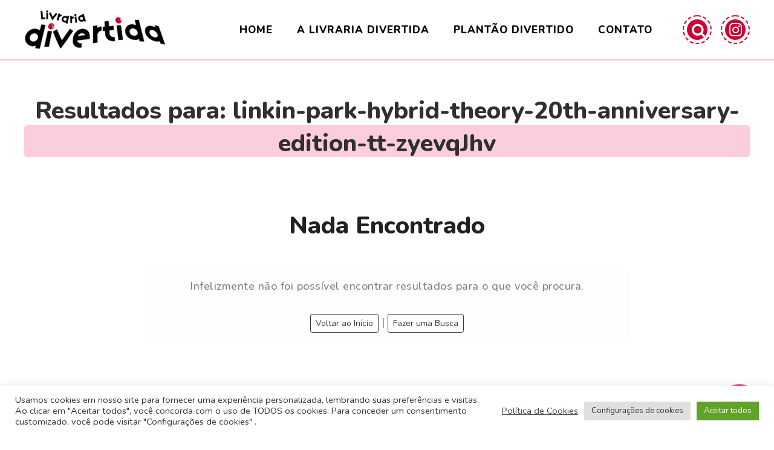

--- FILE ---
content_type: text/html; charset=UTF-8
request_url: https://livrariadivertida.com.br/?s=linkin-park-hybrid-theory-20th-anniversary-edition-tt-zyevqJhv
body_size: 17948
content:
<!doctype html>
<html lang="pt-BR">
<head>
	<meta charset="UTF-8">
	<meta name="viewport" content="width=device-width, initial-scale=1">
	<link rel="profile" href="https://gmpg.org/xfn/11">

	<meta name='robots' content='noindex, follow' />

	<!-- This site is optimized with the Yoast SEO plugin v25.6 - https://yoast.com/wordpress/plugins/seo/ -->
	<title>Você pesquisou por linkin-park-hybrid-theory-20th-anniversary-edition-tt-zyevqJhv &#8212; Livraria Divertida</title>
	<meta property="og:locale" content="pt_BR" />
	<meta property="og:type" content="article" />
	<meta property="og:title" content="Você pesquisou por linkin-park-hybrid-theory-20th-anniversary-edition-tt-zyevqJhv &#8212; Livraria Divertida" />
	<meta property="og:url" content="https://livrariadivertida.com.br/search/linkin-park-hybrid-theory-20th-anniversary-edition-tt-zyevqJhv/" />
	<meta property="og:site_name" content="Livraria Divertida" />
	<meta property="og:image" content="https://livrariadivertida.com.br/wp-content/uploads/2022/03/livrariadivertida.com.br-faceboook.jpg" />
	<meta property="og:image:width" content="256" />
	<meta property="og:image:height" content="256" />
	<meta property="og:image:type" content="image/jpeg" />
	<meta name="twitter:card" content="summary_large_image" />
	<meta name="twitter:title" content="Você pesquisou por linkin-park-hybrid-theory-20th-anniversary-edition-tt-zyevqJhv &#8212; Livraria Divertida" />
	<script type="application/ld+json" class="yoast-schema-graph">{"@context":"https://schema.org","@graph":[{"@type":["CollectionPage","SearchResultsPage"],"@id":"https://www.livrariadivertida.com.br/?s=linkin-park-hybrid-theory-20th-anniversary-edition-tt-zyevqJhv","url":"https://www.livrariadivertida.com.br/?s=linkin-park-hybrid-theory-20th-anniversary-edition-tt-zyevqJhv","name":"Você pesquisou por linkin-park-hybrid-theory-20th-anniversary-edition-tt-zyevqJhv &#8212; Livraria Divertida","isPartOf":{"@id":"https://www.livrariadivertida.com.br/#website"},"breadcrumb":{"@id":"#breadcrumb"},"inLanguage":"pt-BR"},{"@type":"BreadcrumbList","@id":"#breadcrumb","itemListElement":[{"@type":"ListItem","position":1,"name":"Início","item":"https://www.livrariadivertida.com.br/"},{"@type":"ListItem","position":2,"name":"Você pesquisou por linkin-park-hybrid-theory-20th-anniversary-edition-tt-zyevqJhv"}]},{"@type":"WebSite","@id":"https://www.livrariadivertida.com.br/#website","url":"https://www.livrariadivertida.com.br/","name":"Livraria Divertida","description":"","potentialAction":[{"@type":"SearchAction","target":{"@type":"EntryPoint","urlTemplate":"https://www.livrariadivertida.com.br/?s={search_term_string}"},"query-input":{"@type":"PropertyValueSpecification","valueRequired":true,"valueName":"search_term_string"}}],"inLanguage":"pt-BR"}]}</script>
	<!-- / Yoast SEO plugin. -->


<link rel='dns-prefetch' href='//fonts.googleapis.com' />
<link rel="alternate" type="application/rss+xml" title="Feed para Livraria Divertida &raquo;" href="https://livrariadivertida.com.br/feed/" />
<link rel="alternate" type="application/rss+xml" title="Feed de comentários para Livraria Divertida &raquo;" href="https://livrariadivertida.com.br/comments/feed/" />
<link rel="alternate" type="application/rss+xml" title="Livraria Divertida &raquo; Feed do resultado da busca por &#8220;linkin-park-hybrid-theory-20th-anniversary-edition-tt-zyevqJhv&#8221;" href="https://livrariadivertida.com.br/search/linkin-park-hybrid-theory-20th-anniversary-edition-tt-zyevqJhv/feed/rss2/" />
<script>
window._wpemojiSettings = {"baseUrl":"https:\/\/s.w.org\/images\/core\/emoji\/15.0.3\/72x72\/","ext":".png","svgUrl":"https:\/\/s.w.org\/images\/core\/emoji\/15.0.3\/svg\/","svgExt":".svg","source":{"wpemoji":"https:\/\/livrariadivertida.com.br\/wp-includes\/js\/wp-emoji.js?ver=6.6.4","twemoji":"https:\/\/livrariadivertida.com.br\/wp-includes\/js\/twemoji.js?ver=6.6.4"}};
/**
 * @output wp-includes/js/wp-emoji-loader.js
 */

/**
 * Emoji Settings as exported in PHP via _print_emoji_detection_script().
 * @typedef WPEmojiSettings
 * @type {object}
 * @property {?object} source
 * @property {?string} source.concatemoji
 * @property {?string} source.twemoji
 * @property {?string} source.wpemoji
 * @property {?boolean} DOMReady
 * @property {?Function} readyCallback
 */

/**
 * Support tests.
 * @typedef SupportTests
 * @type {object}
 * @property {?boolean} flag
 * @property {?boolean} emoji
 */

/**
 * IIFE to detect emoji support and load Twemoji if needed.
 *
 * @param {Window} window
 * @param {Document} document
 * @param {WPEmojiSettings} settings
 */
( function wpEmojiLoader( window, document, settings ) {
	if ( typeof Promise === 'undefined' ) {
		return;
	}

	var sessionStorageKey = 'wpEmojiSettingsSupports';
	var tests = [ 'flag', 'emoji' ];

	/**
	 * Checks whether the browser supports offloading to a Worker.
	 *
	 * @since 6.3.0
	 *
	 * @private
	 *
	 * @returns {boolean}
	 */
	function supportsWorkerOffloading() {
		return (
			typeof Worker !== 'undefined' &&
			typeof OffscreenCanvas !== 'undefined' &&
			typeof URL !== 'undefined' &&
			URL.createObjectURL &&
			typeof Blob !== 'undefined'
		);
	}

	/**
	 * @typedef SessionSupportTests
	 * @type {object}
	 * @property {number} timestamp
	 * @property {SupportTests} supportTests
	 */

	/**
	 * Get support tests from session.
	 *
	 * @since 6.3.0
	 *
	 * @private
	 *
	 * @returns {?SupportTests} Support tests, or null if not set or older than 1 week.
	 */
	function getSessionSupportTests() {
		try {
			/** @type {SessionSupportTests} */
			var item = JSON.parse(
				sessionStorage.getItem( sessionStorageKey )
			);
			if (
				typeof item === 'object' &&
				typeof item.timestamp === 'number' &&
				new Date().valueOf() < item.timestamp + 604800 && // Note: Number is a week in seconds.
				typeof item.supportTests === 'object'
			) {
				return item.supportTests;
			}
		} catch ( e ) {}
		return null;
	}

	/**
	 * Persist the supports in session storage.
	 *
	 * @since 6.3.0
	 *
	 * @private
	 *
	 * @param {SupportTests} supportTests Support tests.
	 */
	function setSessionSupportTests( supportTests ) {
		try {
			/** @type {SessionSupportTests} */
			var item = {
				supportTests: supportTests,
				timestamp: new Date().valueOf()
			};

			sessionStorage.setItem(
				sessionStorageKey,
				JSON.stringify( item )
			);
		} catch ( e ) {}
	}

	/**
	 * Checks if two sets of Emoji characters render the same visually.
	 *
	 * This function may be serialized to run in a Worker. Therefore, it cannot refer to variables from the containing
	 * scope. Everything must be passed by parameters.
	 *
	 * @since 4.9.0
	 *
	 * @private
	 *
	 * @param {CanvasRenderingContext2D} context 2D Context.
	 * @param {string} set1 Set of Emoji to test.
	 * @param {string} set2 Set of Emoji to test.
	 *
	 * @return {boolean} True if the two sets render the same.
	 */
	function emojiSetsRenderIdentically( context, set1, set2 ) {
		// Cleanup from previous test.
		context.clearRect( 0, 0, context.canvas.width, context.canvas.height );
		context.fillText( set1, 0, 0 );
		var rendered1 = new Uint32Array(
			context.getImageData(
				0,
				0,
				context.canvas.width,
				context.canvas.height
			).data
		);

		// Cleanup from previous test.
		context.clearRect( 0, 0, context.canvas.width, context.canvas.height );
		context.fillText( set2, 0, 0 );
		var rendered2 = new Uint32Array(
			context.getImageData(
				0,
				0,
				context.canvas.width,
				context.canvas.height
			).data
		);

		return rendered1.every( function ( rendered2Data, index ) {
			return rendered2Data === rendered2[ index ];
		} );
	}

	/**
	 * Determines if the browser properly renders Emoji that Twemoji can supplement.
	 *
	 * This function may be serialized to run in a Worker. Therefore, it cannot refer to variables from the containing
	 * scope. Everything must be passed by parameters.
	 *
	 * @since 4.2.0
	 *
	 * @private
	 *
	 * @param {CanvasRenderingContext2D} context 2D Context.
	 * @param {string} type Whether to test for support of "flag" or "emoji".
	 * @param {Function} emojiSetsRenderIdentically Reference to emojiSetsRenderIdentically function, needed due to minification.
	 *
	 * @return {boolean} True if the browser can render emoji, false if it cannot.
	 */
	function browserSupportsEmoji( context, type, emojiSetsRenderIdentically ) {
		var isIdentical;

		switch ( type ) {
			case 'flag':
				/*
				 * Test for Transgender flag compatibility. Added in Unicode 13.
				 *
				 * To test for support, we try to render it, and compare the rendering to how it would look if
				 * the browser doesn't render it correctly (white flag emoji + transgender symbol).
				 */
				isIdentical = emojiSetsRenderIdentically(
					context,
					'\uD83C\uDFF3\uFE0F\u200D\u26A7\uFE0F', // as a zero-width joiner sequence
					'\uD83C\uDFF3\uFE0F\u200B\u26A7\uFE0F' // separated by a zero-width space
				);

				if ( isIdentical ) {
					return false;
				}

				/*
				 * Test for UN flag compatibility. This is the least supported of the letter locale flags,
				 * so gives us an easy test for full support.
				 *
				 * To test for support, we try to render it, and compare the rendering to how it would look if
				 * the browser doesn't render it correctly ([U] + [N]).
				 */
				isIdentical = emojiSetsRenderIdentically(
					context,
					'\uD83C\uDDFA\uD83C\uDDF3', // as the sequence of two code points
					'\uD83C\uDDFA\u200B\uD83C\uDDF3' // as the two code points separated by a zero-width space
				);

				if ( isIdentical ) {
					return false;
				}

				/*
				 * Test for English flag compatibility. England is a country in the United Kingdom, it
				 * does not have a two letter locale code but rather a five letter sub-division code.
				 *
				 * To test for support, we try to render it, and compare the rendering to how it would look if
				 * the browser doesn't render it correctly (black flag emoji + [G] + [B] + [E] + [N] + [G]).
				 */
				isIdentical = emojiSetsRenderIdentically(
					context,
					// as the flag sequence
					'\uD83C\uDFF4\uDB40\uDC67\uDB40\uDC62\uDB40\uDC65\uDB40\uDC6E\uDB40\uDC67\uDB40\uDC7F',
					// with each code point separated by a zero-width space
					'\uD83C\uDFF4\u200B\uDB40\uDC67\u200B\uDB40\uDC62\u200B\uDB40\uDC65\u200B\uDB40\uDC6E\u200B\uDB40\uDC67\u200B\uDB40\uDC7F'
				);

				return ! isIdentical;
			case 'emoji':
				/*
				 * Four and twenty blackbirds baked in a pie.
				 *
				 * To test for Emoji 15.0 support, try to render a new emoji: Blackbird.
				 *
				 * The Blackbird is a ZWJ sequence combining 🐦 Bird and ⬛ large black square.,
				 *
				 * 0x1F426 (\uD83D\uDC26) == Bird
				 * 0x200D == Zero-Width Joiner (ZWJ) that links the code points for the new emoji or
				 * 0x200B == Zero-Width Space (ZWS) that is rendered for clients not supporting the new emoji.
				 * 0x2B1B == Large Black Square
				 *
				 * When updating this test for future Emoji releases, ensure that individual emoji that make up the
				 * sequence come from older emoji standards.
				 */
				isIdentical = emojiSetsRenderIdentically(
					context,
					'\uD83D\uDC26\u200D\u2B1B', // as the zero-width joiner sequence
					'\uD83D\uDC26\u200B\u2B1B' // separated by a zero-width space
				);

				return ! isIdentical;
		}

		return false;
	}

	/**
	 * Checks emoji support tests.
	 *
	 * This function may be serialized to run in a Worker. Therefore, it cannot refer to variables from the containing
	 * scope. Everything must be passed by parameters.
	 *
	 * @since 6.3.0
	 *
	 * @private
	 *
	 * @param {string[]} tests Tests.
	 * @param {Function} browserSupportsEmoji Reference to browserSupportsEmoji function, needed due to minification.
	 * @param {Function} emojiSetsRenderIdentically Reference to emojiSetsRenderIdentically function, needed due to minification.
	 *
	 * @return {SupportTests} Support tests.
	 */
	function testEmojiSupports( tests, browserSupportsEmoji, emojiSetsRenderIdentically ) {
		var canvas;
		if (
			typeof WorkerGlobalScope !== 'undefined' &&
			self instanceof WorkerGlobalScope
		) {
			canvas = new OffscreenCanvas( 300, 150 ); // Dimensions are default for HTMLCanvasElement.
		} else {
			canvas = document.createElement( 'canvas' );
		}

		var context = canvas.getContext( '2d', { willReadFrequently: true } );

		/*
		 * Chrome on OS X added native emoji rendering in M41. Unfortunately,
		 * it doesn't work when the font is bolder than 500 weight. So, we
		 * check for bold rendering support to avoid invisible emoji in Chrome.
		 */
		context.textBaseline = 'top';
		context.font = '600 32px Arial';

		var supports = {};
		tests.forEach( function ( test ) {
			supports[ test ] = browserSupportsEmoji( context, test, emojiSetsRenderIdentically );
		} );
		return supports;
	}

	/**
	 * Adds a script to the head of the document.
	 *
	 * @ignore
	 *
	 * @since 4.2.0
	 *
	 * @param {string} src The url where the script is located.
	 *
	 * @return {void}
	 */
	function addScript( src ) {
		var script = document.createElement( 'script' );
		script.src = src;
		script.defer = true;
		document.head.appendChild( script );
	}

	settings.supports = {
		everything: true,
		everythingExceptFlag: true
	};

	// Create a promise for DOMContentLoaded since the worker logic may finish after the event has fired.
	var domReadyPromise = new Promise( function ( resolve ) {
		document.addEventListener( 'DOMContentLoaded', resolve, {
			once: true
		} );
	} );

	// Obtain the emoji support from the browser, asynchronously when possible.
	new Promise( function ( resolve ) {
		var supportTests = getSessionSupportTests();
		if ( supportTests ) {
			resolve( supportTests );
			return;
		}

		if ( supportsWorkerOffloading() ) {
			try {
				// Note that the functions are being passed as arguments due to minification.
				var workerScript =
					'postMessage(' +
					testEmojiSupports.toString() +
					'(' +
					[
						JSON.stringify( tests ),
						browserSupportsEmoji.toString(),
						emojiSetsRenderIdentically.toString()
					].join( ',' ) +
					'));';
				var blob = new Blob( [ workerScript ], {
					type: 'text/javascript'
				} );
				var worker = new Worker( URL.createObjectURL( blob ), { name: 'wpTestEmojiSupports' } );
				worker.onmessage = function ( event ) {
					supportTests = event.data;
					setSessionSupportTests( supportTests );
					worker.terminate();
					resolve( supportTests );
				};
				return;
			} catch ( e ) {}
		}

		supportTests = testEmojiSupports( tests, browserSupportsEmoji, emojiSetsRenderIdentically );
		setSessionSupportTests( supportTests );
		resolve( supportTests );
	} )
		// Once the browser emoji support has been obtained from the session, finalize the settings.
		.then( function ( supportTests ) {
			/*
			 * Tests the browser support for flag emojis and other emojis, and adjusts the
			 * support settings accordingly.
			 */
			for ( var test in supportTests ) {
				settings.supports[ test ] = supportTests[ test ];

				settings.supports.everything =
					settings.supports.everything && settings.supports[ test ];

				if ( 'flag' !== test ) {
					settings.supports.everythingExceptFlag =
						settings.supports.everythingExceptFlag &&
						settings.supports[ test ];
				}
			}

			settings.supports.everythingExceptFlag =
				settings.supports.everythingExceptFlag &&
				! settings.supports.flag;

			// Sets DOMReady to false and assigns a ready function to settings.
			settings.DOMReady = false;
			settings.readyCallback = function () {
				settings.DOMReady = true;
			};
		} )
		.then( function () {
			return domReadyPromise;
		} )
		.then( function () {
			// When the browser can not render everything we need to load a polyfill.
			if ( ! settings.supports.everything ) {
				settings.readyCallback();

				var src = settings.source || {};

				if ( src.concatemoji ) {
					addScript( src.concatemoji );
				} else if ( src.wpemoji && src.twemoji ) {
					addScript( src.twemoji );
					addScript( src.wpemoji );
				}
			}
		} );
} )( window, document, window._wpemojiSettings );
</script>
<style id='wp-emoji-styles-inline-css'>

	img.wp-smiley, img.emoji {
		display: inline !important;
		border: none !important;
		box-shadow: none !important;
		height: 1em !important;
		width: 1em !important;
		margin: 0 0.07em !important;
		vertical-align: -0.1em !important;
		background: none !important;
		padding: 0 !important;
	}
</style>
<link rel='stylesheet' id='wp-block-library-css' href='https://livrariadivertida.com.br/wp-includes/css/dist/block-library/style.css?ver=6.6.4' media='all' />
<style id='classic-theme-styles-inline-css'>
/**
 * These rules are needed for backwards compatibility.
 * They should match the button element rules in the base theme.json file.
 */
.wp-block-button__link {
	color: #ffffff;
	background-color: #32373c;
	border-radius: 9999px; /* 100% causes an oval, but any explicit but really high value retains the pill shape. */

	/* This needs a low specificity so it won't override the rules from the button element if defined in theme.json. */
	box-shadow: none;
	text-decoration: none;

	/* The extra 2px are added to size solids the same as the outline versions.*/
	padding: calc(0.667em + 2px) calc(1.333em + 2px);

	font-size: 1.125em;
}

.wp-block-file__button {
	background: #32373c;
	color: #ffffff;
	text-decoration: none;
}

</style>
<style id='global-styles-inline-css'>
:root{--wp--preset--aspect-ratio--square: 1;--wp--preset--aspect-ratio--4-3: 4/3;--wp--preset--aspect-ratio--3-4: 3/4;--wp--preset--aspect-ratio--3-2: 3/2;--wp--preset--aspect-ratio--2-3: 2/3;--wp--preset--aspect-ratio--16-9: 16/9;--wp--preset--aspect-ratio--9-16: 9/16;--wp--preset--color--black: #000000;--wp--preset--color--cyan-bluish-gray: #abb8c3;--wp--preset--color--white: #ffffff;--wp--preset--color--pale-pink: #f78da7;--wp--preset--color--vivid-red: #cf2e2e;--wp--preset--color--luminous-vivid-orange: #ff6900;--wp--preset--color--luminous-vivid-amber: #fcb900;--wp--preset--color--light-green-cyan: #7bdcb5;--wp--preset--color--vivid-green-cyan: #00d084;--wp--preset--color--pale-cyan-blue: #8ed1fc;--wp--preset--color--vivid-cyan-blue: #0693e3;--wp--preset--color--vivid-purple: #9b51e0;--wp--preset--gradient--vivid-cyan-blue-to-vivid-purple: linear-gradient(135deg,rgba(6,147,227,1) 0%,rgb(155,81,224) 100%);--wp--preset--gradient--light-green-cyan-to-vivid-green-cyan: linear-gradient(135deg,rgb(122,220,180) 0%,rgb(0,208,130) 100%);--wp--preset--gradient--luminous-vivid-amber-to-luminous-vivid-orange: linear-gradient(135deg,rgba(252,185,0,1) 0%,rgba(255,105,0,1) 100%);--wp--preset--gradient--luminous-vivid-orange-to-vivid-red: linear-gradient(135deg,rgba(255,105,0,1) 0%,rgb(207,46,46) 100%);--wp--preset--gradient--very-light-gray-to-cyan-bluish-gray: linear-gradient(135deg,rgb(238,238,238) 0%,rgb(169,184,195) 100%);--wp--preset--gradient--cool-to-warm-spectrum: linear-gradient(135deg,rgb(74,234,220) 0%,rgb(151,120,209) 20%,rgb(207,42,186) 40%,rgb(238,44,130) 60%,rgb(251,105,98) 80%,rgb(254,248,76) 100%);--wp--preset--gradient--blush-light-purple: linear-gradient(135deg,rgb(255,206,236) 0%,rgb(152,150,240) 100%);--wp--preset--gradient--blush-bordeaux: linear-gradient(135deg,rgb(254,205,165) 0%,rgb(254,45,45) 50%,rgb(107,0,62) 100%);--wp--preset--gradient--luminous-dusk: linear-gradient(135deg,rgb(255,203,112) 0%,rgb(199,81,192) 50%,rgb(65,88,208) 100%);--wp--preset--gradient--pale-ocean: linear-gradient(135deg,rgb(255,245,203) 0%,rgb(182,227,212) 50%,rgb(51,167,181) 100%);--wp--preset--gradient--electric-grass: linear-gradient(135deg,rgb(202,248,128) 0%,rgb(113,206,126) 100%);--wp--preset--gradient--midnight: linear-gradient(135deg,rgb(2,3,129) 0%,rgb(40,116,252) 100%);--wp--preset--font-size--small: 13px;--wp--preset--font-size--medium: 20px;--wp--preset--font-size--large: 36px;--wp--preset--font-size--x-large: 42px;--wp--preset--spacing--20: 0.44rem;--wp--preset--spacing--30: 0.67rem;--wp--preset--spacing--40: 1rem;--wp--preset--spacing--50: 1.5rem;--wp--preset--spacing--60: 2.25rem;--wp--preset--spacing--70: 3.38rem;--wp--preset--spacing--80: 5.06rem;--wp--preset--shadow--natural: 6px 6px 9px rgba(0, 0, 0, 0.2);--wp--preset--shadow--deep: 12px 12px 50px rgba(0, 0, 0, 0.4);--wp--preset--shadow--sharp: 6px 6px 0px rgba(0, 0, 0, 0.2);--wp--preset--shadow--outlined: 6px 6px 0px -3px rgba(255, 255, 255, 1), 6px 6px rgba(0, 0, 0, 1);--wp--preset--shadow--crisp: 6px 6px 0px rgba(0, 0, 0, 1);}:where(.is-layout-flex){gap: 0.5em;}:where(.is-layout-grid){gap: 0.5em;}body .is-layout-flex{display: flex;}.is-layout-flex{flex-wrap: wrap;align-items: center;}.is-layout-flex > :is(*, div){margin: 0;}body .is-layout-grid{display: grid;}.is-layout-grid > :is(*, div){margin: 0;}:where(.wp-block-columns.is-layout-flex){gap: 2em;}:where(.wp-block-columns.is-layout-grid){gap: 2em;}:where(.wp-block-post-template.is-layout-flex){gap: 1.25em;}:where(.wp-block-post-template.is-layout-grid){gap: 1.25em;}.has-black-color{color: var(--wp--preset--color--black) !important;}.has-cyan-bluish-gray-color{color: var(--wp--preset--color--cyan-bluish-gray) !important;}.has-white-color{color: var(--wp--preset--color--white) !important;}.has-pale-pink-color{color: var(--wp--preset--color--pale-pink) !important;}.has-vivid-red-color{color: var(--wp--preset--color--vivid-red) !important;}.has-luminous-vivid-orange-color{color: var(--wp--preset--color--luminous-vivid-orange) !important;}.has-luminous-vivid-amber-color{color: var(--wp--preset--color--luminous-vivid-amber) !important;}.has-light-green-cyan-color{color: var(--wp--preset--color--light-green-cyan) !important;}.has-vivid-green-cyan-color{color: var(--wp--preset--color--vivid-green-cyan) !important;}.has-pale-cyan-blue-color{color: var(--wp--preset--color--pale-cyan-blue) !important;}.has-vivid-cyan-blue-color{color: var(--wp--preset--color--vivid-cyan-blue) !important;}.has-vivid-purple-color{color: var(--wp--preset--color--vivid-purple) !important;}.has-black-background-color{background-color: var(--wp--preset--color--black) !important;}.has-cyan-bluish-gray-background-color{background-color: var(--wp--preset--color--cyan-bluish-gray) !important;}.has-white-background-color{background-color: var(--wp--preset--color--white) !important;}.has-pale-pink-background-color{background-color: var(--wp--preset--color--pale-pink) !important;}.has-vivid-red-background-color{background-color: var(--wp--preset--color--vivid-red) !important;}.has-luminous-vivid-orange-background-color{background-color: var(--wp--preset--color--luminous-vivid-orange) !important;}.has-luminous-vivid-amber-background-color{background-color: var(--wp--preset--color--luminous-vivid-amber) !important;}.has-light-green-cyan-background-color{background-color: var(--wp--preset--color--light-green-cyan) !important;}.has-vivid-green-cyan-background-color{background-color: var(--wp--preset--color--vivid-green-cyan) !important;}.has-pale-cyan-blue-background-color{background-color: var(--wp--preset--color--pale-cyan-blue) !important;}.has-vivid-cyan-blue-background-color{background-color: var(--wp--preset--color--vivid-cyan-blue) !important;}.has-vivid-purple-background-color{background-color: var(--wp--preset--color--vivid-purple) !important;}.has-black-border-color{border-color: var(--wp--preset--color--black) !important;}.has-cyan-bluish-gray-border-color{border-color: var(--wp--preset--color--cyan-bluish-gray) !important;}.has-white-border-color{border-color: var(--wp--preset--color--white) !important;}.has-pale-pink-border-color{border-color: var(--wp--preset--color--pale-pink) !important;}.has-vivid-red-border-color{border-color: var(--wp--preset--color--vivid-red) !important;}.has-luminous-vivid-orange-border-color{border-color: var(--wp--preset--color--luminous-vivid-orange) !important;}.has-luminous-vivid-amber-border-color{border-color: var(--wp--preset--color--luminous-vivid-amber) !important;}.has-light-green-cyan-border-color{border-color: var(--wp--preset--color--light-green-cyan) !important;}.has-vivid-green-cyan-border-color{border-color: var(--wp--preset--color--vivid-green-cyan) !important;}.has-pale-cyan-blue-border-color{border-color: var(--wp--preset--color--pale-cyan-blue) !important;}.has-vivid-cyan-blue-border-color{border-color: var(--wp--preset--color--vivid-cyan-blue) !important;}.has-vivid-purple-border-color{border-color: var(--wp--preset--color--vivid-purple) !important;}.has-vivid-cyan-blue-to-vivid-purple-gradient-background{background: var(--wp--preset--gradient--vivid-cyan-blue-to-vivid-purple) !important;}.has-light-green-cyan-to-vivid-green-cyan-gradient-background{background: var(--wp--preset--gradient--light-green-cyan-to-vivid-green-cyan) !important;}.has-luminous-vivid-amber-to-luminous-vivid-orange-gradient-background{background: var(--wp--preset--gradient--luminous-vivid-amber-to-luminous-vivid-orange) !important;}.has-luminous-vivid-orange-to-vivid-red-gradient-background{background: var(--wp--preset--gradient--luminous-vivid-orange-to-vivid-red) !important;}.has-very-light-gray-to-cyan-bluish-gray-gradient-background{background: var(--wp--preset--gradient--very-light-gray-to-cyan-bluish-gray) !important;}.has-cool-to-warm-spectrum-gradient-background{background: var(--wp--preset--gradient--cool-to-warm-spectrum) !important;}.has-blush-light-purple-gradient-background{background: var(--wp--preset--gradient--blush-light-purple) !important;}.has-blush-bordeaux-gradient-background{background: var(--wp--preset--gradient--blush-bordeaux) !important;}.has-luminous-dusk-gradient-background{background: var(--wp--preset--gradient--luminous-dusk) !important;}.has-pale-ocean-gradient-background{background: var(--wp--preset--gradient--pale-ocean) !important;}.has-electric-grass-gradient-background{background: var(--wp--preset--gradient--electric-grass) !important;}.has-midnight-gradient-background{background: var(--wp--preset--gradient--midnight) !important;}.has-small-font-size{font-size: var(--wp--preset--font-size--small) !important;}.has-medium-font-size{font-size: var(--wp--preset--font-size--medium) !important;}.has-large-font-size{font-size: var(--wp--preset--font-size--large) !important;}.has-x-large-font-size{font-size: var(--wp--preset--font-size--x-large) !important;}
:where(.wp-block-post-template.is-layout-flex){gap: 1.25em;}:where(.wp-block-post-template.is-layout-grid){gap: 1.25em;}
:where(.wp-block-columns.is-layout-flex){gap: 2em;}:where(.wp-block-columns.is-layout-grid){gap: 2em;}
:root :where(.wp-block-pullquote){font-size: 1.5em;line-height: 1.6;}
</style>
<link rel='stylesheet' id='contact-form-7-css' href='https://livrariadivertida.com.br/wp-content/plugins/contact-form-7/includes/css/styles.css?ver=6.0.6' media='all' />
<style id='contact-form-7-inline-css'>
.wpcf7 .wpcf7-recaptcha iframe {margin-bottom: 0;}.wpcf7 .wpcf7-recaptcha[data-align="center"] > div {margin: 0 auto;}.wpcf7 .wpcf7-recaptcha[data-align="right"] > div {margin: 0 0 0 auto;}
</style>
<link rel='stylesheet' id='cookie-law-info-css' href='https://livrariadivertida.com.br/wp-content/plugins/cookie-law-info/legacy/public/css/cookie-law-info-public.css?ver=3.3.9.1' media='all' />
<link rel='stylesheet' id='cookie-law-info-gdpr-css' href='https://livrariadivertida.com.br/wp-content/plugins/cookie-law-info/legacy/public/css/cookie-law-info-gdpr.css?ver=3.3.9.1' media='all' />
<link rel='stylesheet' id='extensive-vc-main-style-css' href='https://livrariadivertida.com.br/wp-content/plugins/extensive-vc-addon/assets/css/main.min.css?ver=6.6.4' media='all' />
<link rel='stylesheet' id='ionicons-css' href='https://livrariadivertida.com.br/wp-content/plugins/extensive-vc-addon/assets/css/ion-icons/css/ionicons.min.css?ver=6.6.4' media='all' />
<link rel='stylesheet' id='origgami-tema-v3-style-css' href='https://livrariadivertida.com.br/wp-content/themes/origgami-tema-v3-child/style.css?ver=1.0.0' media='all' />
<link rel='stylesheet' id='bootstrap-4.5.0-css' href='https://livrariadivertida.com.br/wp-content/themes/origgami-tema-v3/assets/bootstrap-4.5.0/css/bootstrap.min.css?ver=6.6.4' media='all' />
<link rel='stylesheet' id='slick-carousel-1.8.1-css' href='https://livrariadivertida.com.br/wp-content/themes/origgami-tema-v3/assets/slick-carousel-1.8.1/css/slick.min.css?ver=6.6.4' media='all' />
<link rel='stylesheet' id='font-awesome-alt-css' href='https://livrariadivertida.com.br/wp-content/themes/origgami-tema-v3/assets/font-awesome-kit/font-awesome/css/font-awesome.min.css?ver=6.6.4' media='all' />
<link rel='stylesheet' id='font-awesome-animations-alt-css' href='https://livrariadivertida.com.br/wp-content/themes/origgami-tema-v3/assets/font-awesome-kit/font-awesome-animation/font-awesome-animation.min.css?ver=6.6.4' media='all' />
<link rel='stylesheet' id='extensive-vc-google-fonts-css' href='https://fonts.googleapis.com/css?family=Raleway%3A400%2C500%2C600%2C700%2C800%2C900%7CPoppins%3A400%2C700&#038;subset=latin-ext&#038;ver=1.0' media='all' />
<link rel='stylesheet' id='shiftnav-css' href='https://livrariadivertida.com.br/wp-content/plugins/shiftnav-responsive-mobile-menu/assets/css/shiftnav.css?ver=1.8.2' media='all' />
<link rel='stylesheet' id='shiftnav-font-awesome-css' href='https://livrariadivertida.com.br/wp-content/plugins/shiftnav-responsive-mobile-menu/assets/css/fontawesome/css/font-awesome.min.css?ver=1.8.2' media='all' />
<link rel='stylesheet' id='pp_custom_css_dev_css-css' href='https://livrariadivertida.com.br/wp-content/uploads/pp-css-js-dev/custom.css?ver=1649181196' media='all' />
<script src="https://livrariadivertida.com.br/wp-includes/js/jquery/jquery.js?ver=3.7.1" id="jquery-core-js"></script>
<script src="https://livrariadivertida.com.br/wp-includes/js/jquery/jquery-migrate.js?ver=3.4.1" id="jquery-migrate-js"></script>
<script id="cookie-law-info-js-extra">
var Cli_Data = {"nn_cookie_ids":[],"cookielist":[],"non_necessary_cookies":[],"ccpaEnabled":"","ccpaRegionBased":"","ccpaBarEnabled":"","strictlyEnabled":["necessary","obligatoire"],"ccpaType":"gdpr","js_blocking":"1","custom_integration":"","triggerDomRefresh":"","secure_cookies":""};
var cli_cookiebar_settings = {"animate_speed_hide":"500","animate_speed_show":"500","background":"#FFF","border":"#b1a6a6c2","border_on":"","button_1_button_colour":"#61a229","button_1_button_hover":"#4e8221","button_1_link_colour":"#fff","button_1_as_button":"1","button_1_new_win":"","button_2_button_colour":"#333","button_2_button_hover":"#292929","button_2_link_colour":"#444","button_2_as_button":"","button_2_hidebar":"","button_3_button_colour":"#dedfe0","button_3_button_hover":"#b2b2b3","button_3_link_colour":"#333333","button_3_as_button":"1","button_3_new_win":"","button_4_button_colour":"#dedfe0","button_4_button_hover":"#b2b2b3","button_4_link_colour":"#333333","button_4_as_button":"1","button_7_button_colour":"#61a229","button_7_button_hover":"#4e8221","button_7_link_colour":"#fff","button_7_as_button":"1","button_7_new_win":"","font_family":"inherit","header_fix":"","notify_animate_hide":"1","notify_animate_show":"","notify_div_id":"#cookie-law-info-bar","notify_position_horizontal":"right","notify_position_vertical":"bottom","scroll_close":"","scroll_close_reload":"","accept_close_reload":"","reject_close_reload":"","showagain_tab":"","showagain_background":"#fff","showagain_border":"#000","showagain_div_id":"#cookie-law-info-again","showagain_x_position":"100px","text":"#333333","show_once_yn":"","show_once":"10000","logging_on":"","as_popup":"","popup_overlay":"1","bar_heading_text":"","cookie_bar_as":"banner","popup_showagain_position":"bottom-right","widget_position":"left"};
var log_object = {"ajax_url":"https:\/\/livrariadivertida.com.br\/wp-admin\/admin-ajax.php"};
</script>
<script src="https://livrariadivertida.com.br/wp-content/plugins/cookie-law-info/legacy/public/js/cookie-law-info-public.js?ver=3.3.9.1" id="cookie-law-info-js"></script>
<script src="https://livrariadivertida.com.br/wp-content/uploads/pp-css-js-dev/custom.js?ver=1645709534" id="pp_custom_css_dev_js-js"></script>
<script></script><link rel="https://api.w.org/" href="https://livrariadivertida.com.br/wp-json/" /><link rel="EditURI" type="application/rsd+xml" title="RSD" href="https://livrariadivertida.com.br/xmlrpc.php?rsd" />

		<!-- ShiftNav CSS
	================================================================ -->
		<style type="text/css" id="shiftnav-dynamic-css">
				@media only screen and (min-width:991px){ #shiftnav-toggle-main, .shiftnav-toggle-mobile{ display:none; } .shiftnav-wrap { padding-top:0 !important; } }

/** ShiftNav Custom Menu Styles (Customizer) **/
/* togglebar */
#shiftnav-toggle-main { background:#fe436b; color:#ffffff; font-size:20px !important; }
#shiftnav-toggle-main.shiftnav-toggle-main-entire-bar:before, #shiftnav-toggle-main .shiftnav-toggle-burger { font-size:21px; }

/* Status: Loaded from Transient */
		</style>
		<!-- end ShiftNav CSS -->

	<link rel="apple-touch-icon" sizes="180x180" href="/wp-content/uploads/fbrfg/apple-touch-icon.png?v=br6jsgahj">
<link rel="icon" type="image/png" sizes="32x32" href="/wp-content/uploads/fbrfg/favicon-32x32.png?v=br6jsgahj">
<link rel="icon" type="image/png" sizes="16x16" href="/wp-content/uploads/fbrfg/favicon-16x16.png?v=br6jsgahj">
<link rel="manifest" href="/wp-content/uploads/fbrfg/site.webmanifest?v=br6jsgahj">
<link rel="mask-icon" href="/wp-content/uploads/fbrfg/safari-pinned-tab.svg?v=br6jsgahj" color="#5bbad5">
<link rel="shortcut icon" href="/wp-content/uploads/fbrfg/favicon.ico?v=br6jsgahj">
<meta name="msapplication-TileColor" content="#fdf5f6">
<meta name="msapplication-config" content="/wp-content/uploads/fbrfg/browserconfig.xml?v=br6jsgahj">
<meta name="theme-color" content="#ffffff"><meta name="generator" content="Powered by WPBakery Page Builder - drag and drop page builder for WordPress."/>
<noscript><style> .wpb_animate_when_almost_visible { opacity: 1; }</style></noscript></head>

<body data-rsssl=1 class="search search-no-results extensive-vc-1.9.1 hfeed no-sidebar evc-predefined-style wpb-js-composer js-comp-ver-7.9 vc_responsive">

	<!-- ShiftNav Main Toggle -->
	<div id="shiftnav-toggle-main" class="shiftnav-toggle-main-align-center shiftnav-toggle-style-full_bar shiftnav-togglebar-gap-auto shiftnav-toggle-edge-left shiftnav-toggle-icon-x"  		><button id="shiftnav-toggle-main-button" class="shiftnav-toggle shiftnav-toggle-shiftnav-main shiftnav-toggle-burger" tabindex="0" 	data-shiftnav-target="shiftnav-main"	aria-label="Toggle Menu"><i class="fa fa-bars"></i></button><div class="shiftnav-main-toggle-content shiftnav-toggle-main-block">

		<div id="custom_header_mobile">
			<div class="content">
				
				<div class="logotipo_mobile">
					<a href="https://livrariadivertida.com.br">
						<img src="https://livrariadivertida.com.br/wp-content/uploads/2022/02/livraria-divertida-logotipo-mobile.png">
					</a>
				</div>

				<div class="icones_mobile">
					
		
					
			<div class="redes_sociais">
				<div class="content direta">

					<div class="rede-social buscar abre-buscador">
						<a href="javascript:void(0);" class="apenas-icone">

							<div class="icone">
								<i class="fa fa-search" aria-hidden="true"></i>
							</div>

						</a>
					</div>
					
					
							<div class="rede-social instagram">
								<a href="https://www.instagram.com/livrariadivertida/" target="_blank" class="apenas-icone">

																														<div class="icone">
												<i class="fa fa-instagram" aria-hidden="true"></i>											</div>
																			

									

																	</a>
							</div>

							
					
				</div>
			</div>

		
					</div>

			</div>
		</div>

	</div></div>
	<!-- /#shiftnav-toggle-main -->

	
<div id="page" class="site">
	<div class="busca-modal" style="display: none;">
		<div class="content">

			<div class="fechar">
				<span class="fecha-buscador"><i class="fa fa-times" aria-hidden="true"></i> Fechar</span>
			</div>
			
			<div class="formulario-busca">
				<form id="searchform" method="get" action="https://livrariadivertida.com.br">
				    <input type="text" class="search-field" name="s" placeholder="Buscar por..." value="linkin-park-hybrid-theory-20th-anniversary-edition-tt-zyevqJhv">
				    <input type="hidden" name="post_type" value="post">
				    <button type="submit"><i class="fa fa-search" aria-hidden="true"></i></button>
				</form>
			</div>
		</div>
	</div>

	<div id="loading">
		<div class="content">
			<i class="fa fa-circle-o-notch fa-spin"></i>
		</div>
	</div>

	<a class="skip-link screen-reader-text" href="#primary">Ir para o conteúdo</a>

	<header id="main-header">
		<div class="container">

			
		
			
							
									
					
											
													<style type="text/css" data-type="vc_shortcodes-custom-css">.vc_custom_1594407785374{padding-top: 15px !important;padding-bottom: 15px !important;}</style>						
						<p><div id="main-header-content-1" data-vc-full-width="true" data-vc-full-width-init="false" class="vc_row wpb_row vc_row-fluid main-header-content vc_custom_1594407785374 vc_row-o-equal-height vc_row-o-content-middle vc_row-flex"><div class="wpb_column vc_column_container vc_col-sm-3"><div class="vc_column-inner"><div class="wpb_wrapper">
		
									<div id="custom-logotipo">
					<a href="https://livrariadivertida.com.br">
						<img src="https://livrariadivertida.com.br/wp-content/uploads/2022/04/livrariadivertida.com.br-logo.jpg"  style="max-width: 234px;">
						
													<span class="site-name">Livraria Divertida</span>
							
					</a>
				</div>
					
	</div></div></div><div class="desktop-only wpb_column vc_column_container vc_col-sm-9"><div class="vc_column-inner"><div class="wpb_wrapper"><div id="menu-global-widget" class="vc_wp_custommenu wpb_content_element menu-align-right"><div class="widget widget_nav_menu"><div class="menu-principal-container"><ul id="menu-principal" class="menu"><li id="menu-item-29" class="menu-item menu-item-type-post_type menu-item-object-page menu-item-home menu-item-29"><a href="https://livrariadivertida.com.br/" data-ps2id-api="true">Home</a></li>
<li id="menu-item-561" class="menu-item menu-item-type-post_type menu-item-object-page menu-item-561"><a href="https://livrariadivertida.com.br/a-livraria-divertida/" data-ps2id-api="true">A Livraria Divertida</a></li>
<li id="menu-item-35" class="menu-item menu-item-type-post_type menu-item-object-page current_page_parent menu-item-35"><a href="https://livrariadivertida.com.br/plantao-divertido/" data-ps2id-api="true">Plantão Divertido</a></li>
<li id="menu-item-756" class="menu-item menu-item-type-custom menu-item-object-custom menu-item-home menu-item-756"><a href="//livrariadivertida.com.br/#contato" data-ps2id-api="true">Contato</a></li>
</ul></div></div></div>
		
					
			<div class="redes_sociais">
				<div class="content direita">

					<div class="rede-social buscar abre-buscador">
						<a href="javascript:void(0);" class="apenas-icone">

							<div class="icone">
								<i class="fa fa-search" aria-hidden="true"></i>
							</div>

						</a>
					</div>
					
					
							<div class="rede-social instagram">
								<a href="https://www.instagram.com/livrariadivertida/" target="_blank" class="apenas-icone">

																														<div class="icone">
												<i class="fa fa-instagram" aria-hidden="true"></i>											</div>
																			

									

																	</a>
							</div>

							
					
				</div>
			</div>

		
	</div></div></div></div><div class="vc_row-full-width vc_clearfix"></div></p>										

				
				
			
		
	
		</div>
	</header><!-- #main-header -->

	<div id="main-content">
		<div class="container">

		

	<header class="page-header">
		<div class="evc-section-title evc-shortcode custom-title" style="text-align: center">
			<div class="evc-st-inner">
				<h1 class="evc-st-title">Resultados para: <span>linkin-park-hybrid-theory-20th-anniversary-edition-tt-zyevqJhv</span></h1>
			</div>
		</div>
	</header>

	<div id="primary_secondary">
		
		<div id="primary" class="content-area">
			<main id="main" class="site-main">

				<div class="posts">
					<div class="content">
						
<header class="page-header">		
		<h1 class="page-title">Nada Encontrado</h1>
	</header>

	<div id="primary_secondary">
		<div id="primary" class="content-area">
			<main id="main" class="site-main max-width-800">

				<div class="alert alert-light" role="alert" style="text-align: center;">
					<p>Infelizmente não foi possível encontrar resultados para o que você procura.</p>
					<hr>
					<a href="https://livrariadivertida.com.br" class="btn btn-outline-dark btn-sm">Voltar ao Início</a> | <a href="javascript:void(0);" class="btn btn-outline-dark btn-sm abre-buscador">Fazer uma Busca</a>
				</div>

			</main><!-- #main -->
		</div><!-- #primary -->
	</div>
					</div>
				</div>

			</main><!-- #main -->
		</div><!-- #primary -->
	</div>


		</div>
	</div><!-- #main-content -->

	<footer id="main-footer" class="site-footer">
		<div class="container">

			
		
			
							
									
					
											
						
						<p><div id="main-footer-content-1" data-vc-full-width="true" data-vc-full-width-init="false" data-vc-stretch-content="true" class="vc_row wpb_row vc_row-fluid main-footer-content vc_row-no-padding"><div class="wpb_column vc_column_container vc_col-sm-12"><div class="vc_column-inner"><div class="wpb_wrapper">
	<div  class="wpb_single_image wpb_content_element vc_align_center wpb_content_element  ondulacao">
		
		<figure class="wpb_wrapper vc_figure">
			<div class="vc_single_image-wrapper   vc_box_border_grey"><img width="1920" height="54" src="https://livrariadivertida.com.br/wp-content/uploads/2022/02/livraria-divertida-ondulacao-tipo-3.png" class="vc_single_image-img attachment-full" alt="" title="ondulacao-tipo-3" decoding="async" loading="lazy" srcset="https://livrariadivertida.com.br/wp-content/uploads/2022/02/livraria-divertida-ondulacao-tipo-3.png 1920w, https://livrariadivertida.com.br/wp-content/uploads/2022/02/livraria-divertida-ondulacao-tipo-3-300x8.png 300w, https://livrariadivertida.com.br/wp-content/uploads/2022/02/livraria-divertida-ondulacao-tipo-3-1024x29.png 1024w, https://livrariadivertida.com.br/wp-content/uploads/2022/02/livraria-divertida-ondulacao-tipo-3-768x22.png 768w, https://livrariadivertida.com.br/wp-content/uploads/2022/02/livraria-divertida-ondulacao-tipo-3-1536x43.png 1536w" sizes="(max-width: 1920px) 100vw, 1920px" /></div>
		</figure>
	</div>
</div></div></div></div><div class="vc_row-full-width vc_clearfix"></div><div id="main-footer-content-2" data-vc-full-width="true" data-vc-full-width-init="false" class="vc_row wpb_row vc_row-fluid main-footer-content vc_row-o-content-middle vc_row-flex"><div class="wpb_column vc_column_container vc_col-sm-12"><div class="vc_column-inner"><div class="wpb_wrapper">
	<div class="wpb_text_column wpb_content_element" >
		<div class="wpb_wrapper">
			<p style="text-align: center;"><a href="https://livrariadivertida.com.br/politica-de-privacidade/">Política de Privacidade</a> - <a href="https://livrariadivertida.com.br/politica-de-cookies/">Política de Cookies</a></p>

		</div>
	</div>

	<div class="wpb_text_column wpb_content_element" >
		<div class="wpb_wrapper">
			
		<p><span class="copyright-year">© 2026</span> <span class="all-rights-reserved">Todos os direitos reservados</span> - Desenvolvido pela <a href="https://origgami.com.br" target="_blank"><strong>Origgami</strong></a></p>

	

		</div>
	</div>

	<div id="bolha-whatsapp" class="wpb_single_image wpb_content_element vc_align_center wpb_content_element">
		
		<figure class="wpb_wrapper vc_figure">
			<a href="https://wa.me/5548988650190" target="_blank" class="vc_single_image-wrapper   vc_box_border_grey"><img width="55" height="55" src="https://livrariadivertida.com.br/wp-content/uploads/2020/07/livraria-divertida-footer-icone-whatsapp.png" class="vc_single_image-img attachment-full" alt="" title="Whatsapp" decoding="async" loading="lazy" /></a>
		</figure>
	</div>
</div></div></div></div><div class="vc_row-full-width vc_clearfix"></div></p>										

				
				
			
		
				
		</div>
	</footer><!-- #main-footer -->
</div><!-- #page -->

<!--googleoff: all--><div id="cookie-law-info-bar" data-nosnippet="true"><span><div class="cli-bar-container cli-style-v2"><div class="cli-bar-message">Usamos cookies em nosso site para fornecer uma experiência personalizada, lembrando suas preferências e visitas. Ao clicar em "Aceitar todos", você concorda com o uso de TODOS os cookies. Para conceder um consentimento customizado, você pode visitar "Configurações de cookies" .</div><div class="cli-bar-btn_container"><a href="https://livrariadivertida.com.br/politica-de-cookies/" id="CONSTANT_OPEN_URL" target="_blank" class="cli-plugin-main-link">Política de Cookies</a><a role='button' class="medium cli-plugin-button cli-plugin-main-button cli_settings_button" style="margin:0px 5px 0px 10px">Configurações de cookies</a><a id="wt-cli-accept-all-btn" role='button' data-cli_action="accept_all" class="wt-cli-element medium cli-plugin-button wt-cli-accept-all-btn cookie_action_close_header cli_action_button">Aceitar todos</a></div></div></span></div><div id="cookie-law-info-again" data-nosnippet="true"><span id="cookie_hdr_showagain">Manage consent</span></div><div class="cli-modal" data-nosnippet="true" id="cliSettingsPopup" tabindex="-1" role="dialog" aria-labelledby="cliSettingsPopup" aria-hidden="true">
  <div class="cli-modal-dialog" role="document">
	<div class="cli-modal-content cli-bar-popup">
		  <button type="button" class="cli-modal-close" id="cliModalClose">
			<svg class="" viewBox="0 0 24 24"><path d="M19 6.41l-1.41-1.41-5.59 5.59-5.59-5.59-1.41 1.41 5.59 5.59-5.59 5.59 1.41 1.41 5.59-5.59 5.59 5.59 1.41-1.41-5.59-5.59z"></path><path d="M0 0h24v24h-24z" fill="none"></path></svg>
			<span class="wt-cli-sr-only">Fechar</span>
		  </button>
		  <div class="cli-modal-body">
			<div class="cli-container-fluid cli-tab-container">
	<div class="cli-row">
		<div class="cli-col-12 cli-align-items-stretch cli-px-0">
			<div class="cli-privacy-overview">
				<h4>Visão geral da Política de Cookies</h4>				<div class="cli-privacy-content">
					<div class="cli-privacy-content-text"><p><span style="font-weight: 400">Este site usa cookies para melhorar sua experiência enquanto você navega pelo site. De todos os cookies, os cookies categorizados conforme necessário são armazenados no seu navegador, pois são essenciais para o funcionamento das funcionalidades básicas do site. Também usamos cookies de terceiros que nos ajudam a analisar e entender como você usa este site. Estes cookies serão armazenados no seu navegador apenas com o seu consentimento. Você também tem a opção de desativar esses cookies. A desativação de alguns desses cookies pode afetar sua experiência de navegação.</span></p></div>
				</div>
				<a class="cli-privacy-readmore" aria-label="Mostrar mais" role="button" data-readmore-text="Mostrar mais" data-readless-text="Mostrar menos"></a>			</div>
		</div>
		<div class="cli-col-12 cli-align-items-stretch cli-px-0 cli-tab-section-container">
												<div class="cli-tab-section">
						<div class="cli-tab-header">
							<a role="button" tabindex="0" class="cli-nav-link cli-settings-mobile" data-target="necessary" data-toggle="cli-toggle-tab">
								Necessários							</a>
															<div class="wt-cli-necessary-checkbox">
									<input type="checkbox" class="cli-user-preference-checkbox"  id="wt-cli-checkbox-necessary" data-id="checkbox-necessary" checked="checked"  />
									<label class="form-check-label" for="wt-cli-checkbox-necessary">Necessários</label>
								</div>
								<span class="cli-necessary-caption">Sempre ativado</span>
													</div>
						<div class="cli-tab-content">
							<div class="cli-tab-pane cli-fade" data-id="necessary">
								<div class="wt-cli-cookie-description">
									Os cookies necessários são absolutamente essenciais para o funcionamento adequado do site. Esses cookies garantem funcionalidades básicas e recursos de segurança do site, de forma anônima.
<table class="cookielawinfo-row-cat-table cookielawinfo-winter"><thead><tr><th class="cookielawinfo-column-1">Cookie</th><th class="cookielawinfo-column-3">Duração</th><th class="cookielawinfo-column-4">Descrição</th></tr></thead><tbody><tr class="cookielawinfo-row"><td class="cookielawinfo-column-1">cookielawinfo-checkbox-analytics</td><td class="cookielawinfo-column-3">11 meses</td><td class="cookielawinfo-column-4"><p><span style="font-weight: 400">Este cookie é definido pelo plugin GDPR Cookie Consent. Esse cookie é usado ​​para registrar o consentimento do usuário para os cookies na categoria "Analíticos".</span></p></td></tr><tr class="cookielawinfo-row"><td class="cookielawinfo-column-1">cookielawinfo-checkbox-functional</td><td class="cookielawinfo-column-3">11 meses</td><td class="cookielawinfo-column-4"><p><span style="font-weight: 400">Este cookie é definido pelo plugin GDPR Cookie Consent. Esse cookie é usado ​​para registrar o consentimento do usuário para os cookies na categoria "Funcionais".</span></p></td></tr><tr class="cookielawinfo-row"><td class="cookielawinfo-column-1">cookielawinfo-checkbox-necessary</td><td class="cookielawinfo-column-3">11 meses</td><td class="cookielawinfo-column-4"><p><span style="font-weight: 400">Este cookie é definido pelo plugin GDPR Cookie Consent. Esse cookie é usado ​​para registrar o consentimento do usuário para os cookies na categoria "Necessários".</span></p></td></tr><tr class="cookielawinfo-row"><td class="cookielawinfo-column-1">cookielawinfo-checkbox-others</td><td class="cookielawinfo-column-3">11 meses</td><td class="cookielawinfo-column-4"><p><span style="font-weight: 400">Este cookie é definido pelo plugin GDPR Cookie Consent. Esse cookie é usado ​​para registrar o consentimento do usuário para os cookies na categoria "Outros".</span></p></td></tr><tr class="cookielawinfo-row"><td class="cookielawinfo-column-1">cookielawinfo-checkbox-performance</td><td class="cookielawinfo-column-3">11 meses</td><td class="cookielawinfo-column-4"><p><span style="font-weight: 400">Este cookie é definido pelo plugin GDPR Cookie Consent. Esse cookie é usado ​​para registrar o consentimento do usuário para os cookies na categoria "Performance".</span></p></td></tr><tr class="cookielawinfo-row"><td class="cookielawinfo-column-1">viewed_cookie_policy</td><td class="cookielawinfo-column-3">11 meses</td><td class="cookielawinfo-column-4"><p><span style="font-weight: 400">Este cookie é definido pelo plugin GDPR Cookie Consent. Esse cookie é usado ​​para registrar se o usuário consentiu ou não com o uso de cookies. Ele não armazena nenhum dado pessoal.</span></p></td></tr></tbody></table>								</div>
							</div>
						</div>
					</div>
																	<div class="cli-tab-section">
						<div class="cli-tab-header">
							<a role="button" tabindex="0" class="cli-nav-link cli-settings-mobile" data-target="functional" data-toggle="cli-toggle-tab">
								Funcionais							</a>
															<div class="cli-switch">
									<input type="checkbox" id="wt-cli-checkbox-functional" class="cli-user-preference-checkbox"  data-id="checkbox-functional" checked='checked' />
									<label for="wt-cli-checkbox-functional" class="cli-slider" data-cli-enable="Ativado" data-cli-disable="Desativado"><span class="wt-cli-sr-only">Funcionais</span></label>
								</div>
													</div>
						<div class="cli-tab-content">
							<div class="cli-tab-pane cli-fade" data-id="functional">
								<div class="wt-cli-cookie-description">
									Os cookies funcionais ajudam a realizar certas funcionalidades, como compartilhar o conteúdo do site em plataformas de mídia social, coletar feedbacks e outros recursos de terceiros.
								</div>
							</div>
						</div>
					</div>
																	<div class="cli-tab-section">
						<div class="cli-tab-header">
							<a role="button" tabindex="0" class="cli-nav-link cli-settings-mobile" data-target="performance" data-toggle="cli-toggle-tab">
								Performance							</a>
															<div class="cli-switch">
									<input type="checkbox" id="wt-cli-checkbox-performance" class="cli-user-preference-checkbox"  data-id="checkbox-performance" checked='checked' />
									<label for="wt-cli-checkbox-performance" class="cli-slider" data-cli-enable="Ativado" data-cli-disable="Desativado"><span class="wt-cli-sr-only">Performance</span></label>
								</div>
													</div>
						<div class="cli-tab-content">
							<div class="cli-tab-pane cli-fade" data-id="performance">
								<div class="wt-cli-cookie-description">
									Os cookies de performance são usados ​​para entender e analisar os principais índices de desempenho do site, o que ajuda a fornecer uma melhor experiência do usuário para os visitantes.

								</div>
							</div>
						</div>
					</div>
																	<div class="cli-tab-section">
						<div class="cli-tab-header">
							<a role="button" tabindex="0" class="cli-nav-link cli-settings-mobile" data-target="analytics" data-toggle="cli-toggle-tab">
								Analíticos							</a>
															<div class="cli-switch">
									<input type="checkbox" id="wt-cli-checkbox-analytics" class="cli-user-preference-checkbox"  data-id="checkbox-analytics" checked='checked' />
									<label for="wt-cli-checkbox-analytics" class="cli-slider" data-cli-enable="Ativado" data-cli-disable="Desativado"><span class="wt-cli-sr-only">Analíticos</span></label>
								</div>
													</div>
						<div class="cli-tab-content">
							<div class="cli-tab-pane cli-fade" data-id="analytics">
								<div class="wt-cli-cookie-description">
									Cookies analíticos são usados ​​para entender como os visitantes interagem com o site. Esses cookies ajudam a fornecer informações sobre as métricas do número de visitantes, taxa de rejeição, origem do tráfego, etc.
								</div>
							</div>
						</div>
					</div>
																	<div class="cli-tab-section">
						<div class="cli-tab-header">
							<a role="button" tabindex="0" class="cli-nav-link cli-settings-mobile" data-target="advertisement" data-toggle="cli-toggle-tab">
								Publicidade							</a>
															<div class="cli-switch">
									<input type="checkbox" id="wt-cli-checkbox-advertisement" class="cli-user-preference-checkbox"  data-id="checkbox-advertisement" checked='checked' />
									<label for="wt-cli-checkbox-advertisement" class="cli-slider" data-cli-enable="Ativado" data-cli-disable="Desativado"><span class="wt-cli-sr-only">Publicidade</span></label>
								</div>
													</div>
						<div class="cli-tab-content">
							<div class="cli-tab-pane cli-fade" data-id="advertisement">
								<div class="wt-cli-cookie-description">
									Os cookies de publicidade são usados ​​para fornecer aos visitantes anúncios e campanhas de marketing relevantes. Esses cookies rastreiam visitantes em sites e coletam informações para fornecer anúncios personalizados.
								</div>
							</div>
						</div>
					</div>
																	<div class="cli-tab-section">
						<div class="cli-tab-header">
							<a role="button" tabindex="0" class="cli-nav-link cli-settings-mobile" data-target="others" data-toggle="cli-toggle-tab">
								Outros							</a>
															<div class="cli-switch">
									<input type="checkbox" id="wt-cli-checkbox-others" class="cli-user-preference-checkbox"  data-id="checkbox-others" checked='checked' />
									<label for="wt-cli-checkbox-others" class="cli-slider" data-cli-enable="Ativado" data-cli-disable="Desativado"><span class="wt-cli-sr-only">Outros</span></label>
								</div>
													</div>
						<div class="cli-tab-content">
							<div class="cli-tab-pane cli-fade" data-id="others">
								<div class="wt-cli-cookie-description">
									Outros cookies não categorizados são aqueles que estão sendo analisados ​​e ainda não foram classificados em uma categoria.
								</div>
							</div>
						</div>
					</div>
										</div>
	</div>
</div>
		  </div>
		  <div class="cli-modal-footer">
			<div class="wt-cli-element cli-container-fluid cli-tab-container">
				<div class="cli-row">
					<div class="cli-col-12 cli-align-items-stretch cli-px-0">
						<div class="cli-tab-footer wt-cli-privacy-overview-actions">
						
															<a id="wt-cli-privacy-save-btn" role="button" tabindex="0" data-cli-action="accept" class="wt-cli-privacy-btn cli_setting_save_button wt-cli-privacy-accept-btn cli-btn">SALVAR E ACEITAR</a>
													</div>
												<div class="wt-cli-ckyes-footer-section">
							<div class="wt-cli-ckyes-brand-logo">Desenvolvido por <a href="https://www.cookieyes.com/"><img src="https://livrariadivertida.com.br/wp-content/plugins/cookie-law-info/legacy/public/images/logo-cookieyes.svg" alt="CookieYes Logo"></a></div>
						</div>
						
					</div>
				</div>
			</div>
		</div>
	</div>
  </div>
</div>
<div class="cli-modal-backdrop cli-fade cli-settings-overlay"></div>
<div class="cli-modal-backdrop cli-fade cli-popupbar-overlay"></div>
<!--googleon: all-->


	<!-- ShiftNav #shiftnav-main -->
	<div class="shiftnav shiftnav-nojs shiftnav-shiftnav-main shiftnav-left-edge shiftnav-skin-none shiftnav-transition-standard" id="shiftnav-main" data-shiftnav-id="shiftnav-main">
		<div class="shiftnav-inner">

			
			<nav class="shiftnav-nav"><ul id="menu-principal-1" class="shiftnav-menu shiftnav-targets-default shiftnav-targets-text-default shiftnav-targets-icon-default"><li class="menu-item menu-item-type-post_type menu-item-object-page menu-item-home menu-item-29 shiftnav-depth-0"><a class="shiftnav-target"  href="https://livrariadivertida.com.br/" data-ps2id-api="true">Home</a></li><li class="menu-item menu-item-type-post_type menu-item-object-page menu-item-561 shiftnav-depth-0"><a class="shiftnav-target"  href="https://livrariadivertida.com.br/a-livraria-divertida/" data-ps2id-api="true">A Livraria Divertida</a></li><li class="menu-item menu-item-type-post_type menu-item-object-page current_page_parent menu-item-35 shiftnav-depth-0"><a class="shiftnav-target"  href="https://livrariadivertida.com.br/plantao-divertido/" data-ps2id-api="true">Plantão Divertido</a></li><li class="menu-item menu-item-type-custom menu-item-object-custom menu-item-home menu-item-756 shiftnav-depth-0"><a class="shiftnav-target"  href="//livrariadivertida.com.br/#contato" data-ps2id-api="true">Contato</a></li></ul></nav>
			<button class="shiftnav-sr-close shiftnav-sr-only shiftnav-sr-only-focusable">
				&times; Close Panel			</button>

		</div><!-- /.shiftnav-inner -->
	</div><!-- /.shiftnav #shiftnav-main -->


	<link rel='stylesheet' id='js_composer_front-css' href='//livrariadivertida.com.br/wp-content/uploads/js_composer/js_composer_front_custom.css?ver=7.9' media='all' />
<style id='core-block-supports-inline-css'>
/**
 * Core styles: block-supports
 */

</style>
<link rel='stylesheet' id='cookie-law-info-table-css' href='https://livrariadivertida.com.br/wp-content/plugins/cookie-law-info/legacy/public/css/cookie-law-info-table.css?ver=3.3.9.1' media='all' />
<script src="https://livrariadivertida.com.br/wp-includes/js/dist/hooks.js?ver=2e6d63e772894a800ba8" id="wp-hooks-js"></script>
<script src="https://livrariadivertida.com.br/wp-includes/js/dist/i18n.js?ver=2aff907006e2aa00e26e" id="wp-i18n-js"></script>
<script id="wp-i18n-js-after">
wp.i18n.setLocaleData( { 'text direction\u0004ltr': [ 'ltr' ] } );
</script>
<script src="https://livrariadivertida.com.br/wp-content/plugins/contact-form-7/includes/swv/js/index.js?ver=6.0.6" id="swv-js"></script>
<script id="contact-form-7-js-translations">
( function( domain, translations ) {
	var localeData = translations.locale_data[ domain ] || translations.locale_data.messages;
	localeData[""].domain = domain;
	wp.i18n.setLocaleData( localeData, domain );
} )( "contact-form-7", {"translation-revision-date":"2025-05-19 13:41:20+0000","generator":"GlotPress\/4.0.1","domain":"messages","locale_data":{"messages":{"":{"domain":"messages","plural-forms":"nplurals=2; plural=n > 1;","lang":"pt_BR"},"Error:":["Erro:"]}},"comment":{"reference":"includes\/js\/index.js"}} );
</script>
<script id="contact-form-7-js-before">
var wpcf7 = {
    "api": {
        "root": "https:\/\/livrariadivertida.com.br\/wp-json\/",
        "namespace": "contact-form-7\/v1"
    }
};
</script>
<script src="https://livrariadivertida.com.br/wp-content/plugins/contact-form-7/includes/js/index.js?ver=6.0.6" id="contact-form-7-js"></script>
<script id="page-scroll-to-id-plugin-script-js-extra">
var mPS2id_params = {"instances":{"mPS2id_instance_0":{"selector":"a[href*='#']:not([href='#'])","autoSelectorMenuLinks":"true","excludeSelector":"a[href^='#tab-'], a[href^='#tabs-'], a[data-toggle]:not([data-toggle='tooltip']), a[data-slide], a[data-vc-tabs], a[data-vc-accordion], a.screen-reader-text.skip-link","scrollSpeed":800,"autoScrollSpeed":"true","scrollEasing":"easeInOutCubic","scrollingEasing":"easeInOutCubic","forceScrollEasing":"false","pageEndSmoothScroll":"true","stopScrollOnUserAction":"false","autoCorrectScroll":"false","autoCorrectScrollExtend":"false","layout":"vertical","offset":"96","dummyOffset":"false","highlightSelector":"","clickedClass":"mPS2id-clicked","targetClass":"mPS2id-target","highlightClass":"mPS2id-highlight","forceSingleHighlight":"false","keepHighlightUntilNext":"false","highlightByNextTarget":"false","appendHash":"false","scrollToHash":"true","scrollToHashForAll":"true","scrollToHashDelay":0,"scrollToHashUseElementData":"true","scrollToHashRemoveUrlHash":"false","disablePluginBelow":"991","adminDisplayWidgetsId":"true","adminTinyMCEbuttons":"true","unbindUnrelatedClickEvents":"false","unbindUnrelatedClickEventsSelector":"","normalizeAnchorPointTargets":"false","encodeLinks":"false"}},"total_instances":"1","shortcode_class":"_ps2id"};
</script>
<script src="https://livrariadivertida.com.br/wp-content/plugins/page-scroll-to-id/js/page-scroll-to-id.min.js?ver=1.7.9" id="page-scroll-to-id-plugin-script-js"></script>
<script src="https://livrariadivertida.com.br/wp-content/plugins/extensive-vc-addon/assets/plugins/appear/jquery.appear.js?ver=6.6.4" id="appear-js"></script>
<script id="extensive-vc-main-script-js-extra">
var evcVars = {"global":{"adminAjaxUrl":"https:\/\/livrariadivertida.com.br\/wp-admin\/admin-ajax.php","sliderNavPrevArrow":"ion-ios-arrow-left","sliderNavNextArrow":"ion-ios-arrow-right"}};
</script>
<script src="https://livrariadivertida.com.br/wp-content/plugins/extensive-vc-addon/assets/js/main.min.js?ver=6.6.4" id="extensive-vc-main-script-js"></script>
<script src="https://livrariadivertida.com.br/wp-content/themes/origgami-tema-v3/js/navigation.js?ver=1.0.0" id="origgami-tema-v3-navigation-js"></script>
<script src="https://livrariadivertida.com.br/wp-content/themes/origgami-tema-v3/assets/bootstrap-4.5.0/js/bootstrap.min.js?ver=6.6.4" id="bootstrap-4.5.0-js"></script>
<script src="https://livrariadivertida.com.br/wp-content/themes/origgami-tema-v3/assets/jquery-mask-1.14.15/js/jquery.mask.min.js?ver=6.6.4" id="jquery-mask-1.14.15-js"></script>
<script src="https://livrariadivertida.com.br/wp-content/themes/origgami-tema-v3/assets/slick-carousel-1.8.1/js/slick.min.js?ver=6.6.4" id="slick-carousel-1.8.1-js"></script>
<script id="shiftnav-js-extra">
var shiftnav_data = {"shift_body":"off","shift_body_wrapper":"","lock_body":"on","lock_body_x":"off","open_current":"off","collapse_accordions":"off","scroll_panel":"on","breakpoint":"991","v":"1.8.2","pro":"0","touch_off_close":"on","scroll_offset":"100","disable_transforms":"off","close_on_target_click":"off","scroll_top_boundary":"50","scroll_tolerance":"10","process_uber_segments":"on"};
</script>
<script src="https://livrariadivertida.com.br/wp-content/plugins/shiftnav-responsive-mobile-menu/assets/js/shiftnav.js?ver=1.8.2" id="shiftnav-js"></script>
<script src="https://livrariadivertida.com.br/wp-content/plugins/js_composer/assets/js/dist/js_composer_front.min.js?ver=7.9" id="wpb_composer_front_js-js"></script>
<script></script>
</body>
</html>

<!-- Performance optimized by Redis Object Cache. Learn more: https://wprediscache.com -->
